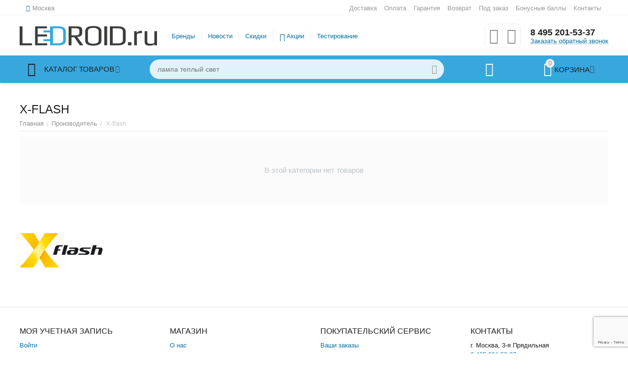

--- FILE ---
content_type: text/html; charset=utf-8
request_url: https://www.google.com/recaptcha/api2/anchor?ar=1&k=6LdnUykaAAAAAI1byB6Ea_JKvVew1Fx1YWBsm5FK&co=aHR0cHM6Ly9sZWRyb2lkLnJ1OjQ0Mw..&hl=en&v=PoyoqOPhxBO7pBk68S4YbpHZ&size=invisible&anchor-ms=20000&execute-ms=30000&cb=m8b7qjcggt7g
body_size: 48742
content:
<!DOCTYPE HTML><html dir="ltr" lang="en"><head><meta http-equiv="Content-Type" content="text/html; charset=UTF-8">
<meta http-equiv="X-UA-Compatible" content="IE=edge">
<title>reCAPTCHA</title>
<style type="text/css">
/* cyrillic-ext */
@font-face {
  font-family: 'Roboto';
  font-style: normal;
  font-weight: 400;
  font-stretch: 100%;
  src: url(//fonts.gstatic.com/s/roboto/v48/KFO7CnqEu92Fr1ME7kSn66aGLdTylUAMa3GUBHMdazTgWw.woff2) format('woff2');
  unicode-range: U+0460-052F, U+1C80-1C8A, U+20B4, U+2DE0-2DFF, U+A640-A69F, U+FE2E-FE2F;
}
/* cyrillic */
@font-face {
  font-family: 'Roboto';
  font-style: normal;
  font-weight: 400;
  font-stretch: 100%;
  src: url(//fonts.gstatic.com/s/roboto/v48/KFO7CnqEu92Fr1ME7kSn66aGLdTylUAMa3iUBHMdazTgWw.woff2) format('woff2');
  unicode-range: U+0301, U+0400-045F, U+0490-0491, U+04B0-04B1, U+2116;
}
/* greek-ext */
@font-face {
  font-family: 'Roboto';
  font-style: normal;
  font-weight: 400;
  font-stretch: 100%;
  src: url(//fonts.gstatic.com/s/roboto/v48/KFO7CnqEu92Fr1ME7kSn66aGLdTylUAMa3CUBHMdazTgWw.woff2) format('woff2');
  unicode-range: U+1F00-1FFF;
}
/* greek */
@font-face {
  font-family: 'Roboto';
  font-style: normal;
  font-weight: 400;
  font-stretch: 100%;
  src: url(//fonts.gstatic.com/s/roboto/v48/KFO7CnqEu92Fr1ME7kSn66aGLdTylUAMa3-UBHMdazTgWw.woff2) format('woff2');
  unicode-range: U+0370-0377, U+037A-037F, U+0384-038A, U+038C, U+038E-03A1, U+03A3-03FF;
}
/* math */
@font-face {
  font-family: 'Roboto';
  font-style: normal;
  font-weight: 400;
  font-stretch: 100%;
  src: url(//fonts.gstatic.com/s/roboto/v48/KFO7CnqEu92Fr1ME7kSn66aGLdTylUAMawCUBHMdazTgWw.woff2) format('woff2');
  unicode-range: U+0302-0303, U+0305, U+0307-0308, U+0310, U+0312, U+0315, U+031A, U+0326-0327, U+032C, U+032F-0330, U+0332-0333, U+0338, U+033A, U+0346, U+034D, U+0391-03A1, U+03A3-03A9, U+03B1-03C9, U+03D1, U+03D5-03D6, U+03F0-03F1, U+03F4-03F5, U+2016-2017, U+2034-2038, U+203C, U+2040, U+2043, U+2047, U+2050, U+2057, U+205F, U+2070-2071, U+2074-208E, U+2090-209C, U+20D0-20DC, U+20E1, U+20E5-20EF, U+2100-2112, U+2114-2115, U+2117-2121, U+2123-214F, U+2190, U+2192, U+2194-21AE, U+21B0-21E5, U+21F1-21F2, U+21F4-2211, U+2213-2214, U+2216-22FF, U+2308-230B, U+2310, U+2319, U+231C-2321, U+2336-237A, U+237C, U+2395, U+239B-23B7, U+23D0, U+23DC-23E1, U+2474-2475, U+25AF, U+25B3, U+25B7, U+25BD, U+25C1, U+25CA, U+25CC, U+25FB, U+266D-266F, U+27C0-27FF, U+2900-2AFF, U+2B0E-2B11, U+2B30-2B4C, U+2BFE, U+3030, U+FF5B, U+FF5D, U+1D400-1D7FF, U+1EE00-1EEFF;
}
/* symbols */
@font-face {
  font-family: 'Roboto';
  font-style: normal;
  font-weight: 400;
  font-stretch: 100%;
  src: url(//fonts.gstatic.com/s/roboto/v48/KFO7CnqEu92Fr1ME7kSn66aGLdTylUAMaxKUBHMdazTgWw.woff2) format('woff2');
  unicode-range: U+0001-000C, U+000E-001F, U+007F-009F, U+20DD-20E0, U+20E2-20E4, U+2150-218F, U+2190, U+2192, U+2194-2199, U+21AF, U+21E6-21F0, U+21F3, U+2218-2219, U+2299, U+22C4-22C6, U+2300-243F, U+2440-244A, U+2460-24FF, U+25A0-27BF, U+2800-28FF, U+2921-2922, U+2981, U+29BF, U+29EB, U+2B00-2BFF, U+4DC0-4DFF, U+FFF9-FFFB, U+10140-1018E, U+10190-1019C, U+101A0, U+101D0-101FD, U+102E0-102FB, U+10E60-10E7E, U+1D2C0-1D2D3, U+1D2E0-1D37F, U+1F000-1F0FF, U+1F100-1F1AD, U+1F1E6-1F1FF, U+1F30D-1F30F, U+1F315, U+1F31C, U+1F31E, U+1F320-1F32C, U+1F336, U+1F378, U+1F37D, U+1F382, U+1F393-1F39F, U+1F3A7-1F3A8, U+1F3AC-1F3AF, U+1F3C2, U+1F3C4-1F3C6, U+1F3CA-1F3CE, U+1F3D4-1F3E0, U+1F3ED, U+1F3F1-1F3F3, U+1F3F5-1F3F7, U+1F408, U+1F415, U+1F41F, U+1F426, U+1F43F, U+1F441-1F442, U+1F444, U+1F446-1F449, U+1F44C-1F44E, U+1F453, U+1F46A, U+1F47D, U+1F4A3, U+1F4B0, U+1F4B3, U+1F4B9, U+1F4BB, U+1F4BF, U+1F4C8-1F4CB, U+1F4D6, U+1F4DA, U+1F4DF, U+1F4E3-1F4E6, U+1F4EA-1F4ED, U+1F4F7, U+1F4F9-1F4FB, U+1F4FD-1F4FE, U+1F503, U+1F507-1F50B, U+1F50D, U+1F512-1F513, U+1F53E-1F54A, U+1F54F-1F5FA, U+1F610, U+1F650-1F67F, U+1F687, U+1F68D, U+1F691, U+1F694, U+1F698, U+1F6AD, U+1F6B2, U+1F6B9-1F6BA, U+1F6BC, U+1F6C6-1F6CF, U+1F6D3-1F6D7, U+1F6E0-1F6EA, U+1F6F0-1F6F3, U+1F6F7-1F6FC, U+1F700-1F7FF, U+1F800-1F80B, U+1F810-1F847, U+1F850-1F859, U+1F860-1F887, U+1F890-1F8AD, U+1F8B0-1F8BB, U+1F8C0-1F8C1, U+1F900-1F90B, U+1F93B, U+1F946, U+1F984, U+1F996, U+1F9E9, U+1FA00-1FA6F, U+1FA70-1FA7C, U+1FA80-1FA89, U+1FA8F-1FAC6, U+1FACE-1FADC, U+1FADF-1FAE9, U+1FAF0-1FAF8, U+1FB00-1FBFF;
}
/* vietnamese */
@font-face {
  font-family: 'Roboto';
  font-style: normal;
  font-weight: 400;
  font-stretch: 100%;
  src: url(//fonts.gstatic.com/s/roboto/v48/KFO7CnqEu92Fr1ME7kSn66aGLdTylUAMa3OUBHMdazTgWw.woff2) format('woff2');
  unicode-range: U+0102-0103, U+0110-0111, U+0128-0129, U+0168-0169, U+01A0-01A1, U+01AF-01B0, U+0300-0301, U+0303-0304, U+0308-0309, U+0323, U+0329, U+1EA0-1EF9, U+20AB;
}
/* latin-ext */
@font-face {
  font-family: 'Roboto';
  font-style: normal;
  font-weight: 400;
  font-stretch: 100%;
  src: url(//fonts.gstatic.com/s/roboto/v48/KFO7CnqEu92Fr1ME7kSn66aGLdTylUAMa3KUBHMdazTgWw.woff2) format('woff2');
  unicode-range: U+0100-02BA, U+02BD-02C5, U+02C7-02CC, U+02CE-02D7, U+02DD-02FF, U+0304, U+0308, U+0329, U+1D00-1DBF, U+1E00-1E9F, U+1EF2-1EFF, U+2020, U+20A0-20AB, U+20AD-20C0, U+2113, U+2C60-2C7F, U+A720-A7FF;
}
/* latin */
@font-face {
  font-family: 'Roboto';
  font-style: normal;
  font-weight: 400;
  font-stretch: 100%;
  src: url(//fonts.gstatic.com/s/roboto/v48/KFO7CnqEu92Fr1ME7kSn66aGLdTylUAMa3yUBHMdazQ.woff2) format('woff2');
  unicode-range: U+0000-00FF, U+0131, U+0152-0153, U+02BB-02BC, U+02C6, U+02DA, U+02DC, U+0304, U+0308, U+0329, U+2000-206F, U+20AC, U+2122, U+2191, U+2193, U+2212, U+2215, U+FEFF, U+FFFD;
}
/* cyrillic-ext */
@font-face {
  font-family: 'Roboto';
  font-style: normal;
  font-weight: 500;
  font-stretch: 100%;
  src: url(//fonts.gstatic.com/s/roboto/v48/KFO7CnqEu92Fr1ME7kSn66aGLdTylUAMa3GUBHMdazTgWw.woff2) format('woff2');
  unicode-range: U+0460-052F, U+1C80-1C8A, U+20B4, U+2DE0-2DFF, U+A640-A69F, U+FE2E-FE2F;
}
/* cyrillic */
@font-face {
  font-family: 'Roboto';
  font-style: normal;
  font-weight: 500;
  font-stretch: 100%;
  src: url(//fonts.gstatic.com/s/roboto/v48/KFO7CnqEu92Fr1ME7kSn66aGLdTylUAMa3iUBHMdazTgWw.woff2) format('woff2');
  unicode-range: U+0301, U+0400-045F, U+0490-0491, U+04B0-04B1, U+2116;
}
/* greek-ext */
@font-face {
  font-family: 'Roboto';
  font-style: normal;
  font-weight: 500;
  font-stretch: 100%;
  src: url(//fonts.gstatic.com/s/roboto/v48/KFO7CnqEu92Fr1ME7kSn66aGLdTylUAMa3CUBHMdazTgWw.woff2) format('woff2');
  unicode-range: U+1F00-1FFF;
}
/* greek */
@font-face {
  font-family: 'Roboto';
  font-style: normal;
  font-weight: 500;
  font-stretch: 100%;
  src: url(//fonts.gstatic.com/s/roboto/v48/KFO7CnqEu92Fr1ME7kSn66aGLdTylUAMa3-UBHMdazTgWw.woff2) format('woff2');
  unicode-range: U+0370-0377, U+037A-037F, U+0384-038A, U+038C, U+038E-03A1, U+03A3-03FF;
}
/* math */
@font-face {
  font-family: 'Roboto';
  font-style: normal;
  font-weight: 500;
  font-stretch: 100%;
  src: url(//fonts.gstatic.com/s/roboto/v48/KFO7CnqEu92Fr1ME7kSn66aGLdTylUAMawCUBHMdazTgWw.woff2) format('woff2');
  unicode-range: U+0302-0303, U+0305, U+0307-0308, U+0310, U+0312, U+0315, U+031A, U+0326-0327, U+032C, U+032F-0330, U+0332-0333, U+0338, U+033A, U+0346, U+034D, U+0391-03A1, U+03A3-03A9, U+03B1-03C9, U+03D1, U+03D5-03D6, U+03F0-03F1, U+03F4-03F5, U+2016-2017, U+2034-2038, U+203C, U+2040, U+2043, U+2047, U+2050, U+2057, U+205F, U+2070-2071, U+2074-208E, U+2090-209C, U+20D0-20DC, U+20E1, U+20E5-20EF, U+2100-2112, U+2114-2115, U+2117-2121, U+2123-214F, U+2190, U+2192, U+2194-21AE, U+21B0-21E5, U+21F1-21F2, U+21F4-2211, U+2213-2214, U+2216-22FF, U+2308-230B, U+2310, U+2319, U+231C-2321, U+2336-237A, U+237C, U+2395, U+239B-23B7, U+23D0, U+23DC-23E1, U+2474-2475, U+25AF, U+25B3, U+25B7, U+25BD, U+25C1, U+25CA, U+25CC, U+25FB, U+266D-266F, U+27C0-27FF, U+2900-2AFF, U+2B0E-2B11, U+2B30-2B4C, U+2BFE, U+3030, U+FF5B, U+FF5D, U+1D400-1D7FF, U+1EE00-1EEFF;
}
/* symbols */
@font-face {
  font-family: 'Roboto';
  font-style: normal;
  font-weight: 500;
  font-stretch: 100%;
  src: url(//fonts.gstatic.com/s/roboto/v48/KFO7CnqEu92Fr1ME7kSn66aGLdTylUAMaxKUBHMdazTgWw.woff2) format('woff2');
  unicode-range: U+0001-000C, U+000E-001F, U+007F-009F, U+20DD-20E0, U+20E2-20E4, U+2150-218F, U+2190, U+2192, U+2194-2199, U+21AF, U+21E6-21F0, U+21F3, U+2218-2219, U+2299, U+22C4-22C6, U+2300-243F, U+2440-244A, U+2460-24FF, U+25A0-27BF, U+2800-28FF, U+2921-2922, U+2981, U+29BF, U+29EB, U+2B00-2BFF, U+4DC0-4DFF, U+FFF9-FFFB, U+10140-1018E, U+10190-1019C, U+101A0, U+101D0-101FD, U+102E0-102FB, U+10E60-10E7E, U+1D2C0-1D2D3, U+1D2E0-1D37F, U+1F000-1F0FF, U+1F100-1F1AD, U+1F1E6-1F1FF, U+1F30D-1F30F, U+1F315, U+1F31C, U+1F31E, U+1F320-1F32C, U+1F336, U+1F378, U+1F37D, U+1F382, U+1F393-1F39F, U+1F3A7-1F3A8, U+1F3AC-1F3AF, U+1F3C2, U+1F3C4-1F3C6, U+1F3CA-1F3CE, U+1F3D4-1F3E0, U+1F3ED, U+1F3F1-1F3F3, U+1F3F5-1F3F7, U+1F408, U+1F415, U+1F41F, U+1F426, U+1F43F, U+1F441-1F442, U+1F444, U+1F446-1F449, U+1F44C-1F44E, U+1F453, U+1F46A, U+1F47D, U+1F4A3, U+1F4B0, U+1F4B3, U+1F4B9, U+1F4BB, U+1F4BF, U+1F4C8-1F4CB, U+1F4D6, U+1F4DA, U+1F4DF, U+1F4E3-1F4E6, U+1F4EA-1F4ED, U+1F4F7, U+1F4F9-1F4FB, U+1F4FD-1F4FE, U+1F503, U+1F507-1F50B, U+1F50D, U+1F512-1F513, U+1F53E-1F54A, U+1F54F-1F5FA, U+1F610, U+1F650-1F67F, U+1F687, U+1F68D, U+1F691, U+1F694, U+1F698, U+1F6AD, U+1F6B2, U+1F6B9-1F6BA, U+1F6BC, U+1F6C6-1F6CF, U+1F6D3-1F6D7, U+1F6E0-1F6EA, U+1F6F0-1F6F3, U+1F6F7-1F6FC, U+1F700-1F7FF, U+1F800-1F80B, U+1F810-1F847, U+1F850-1F859, U+1F860-1F887, U+1F890-1F8AD, U+1F8B0-1F8BB, U+1F8C0-1F8C1, U+1F900-1F90B, U+1F93B, U+1F946, U+1F984, U+1F996, U+1F9E9, U+1FA00-1FA6F, U+1FA70-1FA7C, U+1FA80-1FA89, U+1FA8F-1FAC6, U+1FACE-1FADC, U+1FADF-1FAE9, U+1FAF0-1FAF8, U+1FB00-1FBFF;
}
/* vietnamese */
@font-face {
  font-family: 'Roboto';
  font-style: normal;
  font-weight: 500;
  font-stretch: 100%;
  src: url(//fonts.gstatic.com/s/roboto/v48/KFO7CnqEu92Fr1ME7kSn66aGLdTylUAMa3OUBHMdazTgWw.woff2) format('woff2');
  unicode-range: U+0102-0103, U+0110-0111, U+0128-0129, U+0168-0169, U+01A0-01A1, U+01AF-01B0, U+0300-0301, U+0303-0304, U+0308-0309, U+0323, U+0329, U+1EA0-1EF9, U+20AB;
}
/* latin-ext */
@font-face {
  font-family: 'Roboto';
  font-style: normal;
  font-weight: 500;
  font-stretch: 100%;
  src: url(//fonts.gstatic.com/s/roboto/v48/KFO7CnqEu92Fr1ME7kSn66aGLdTylUAMa3KUBHMdazTgWw.woff2) format('woff2');
  unicode-range: U+0100-02BA, U+02BD-02C5, U+02C7-02CC, U+02CE-02D7, U+02DD-02FF, U+0304, U+0308, U+0329, U+1D00-1DBF, U+1E00-1E9F, U+1EF2-1EFF, U+2020, U+20A0-20AB, U+20AD-20C0, U+2113, U+2C60-2C7F, U+A720-A7FF;
}
/* latin */
@font-face {
  font-family: 'Roboto';
  font-style: normal;
  font-weight: 500;
  font-stretch: 100%;
  src: url(//fonts.gstatic.com/s/roboto/v48/KFO7CnqEu92Fr1ME7kSn66aGLdTylUAMa3yUBHMdazQ.woff2) format('woff2');
  unicode-range: U+0000-00FF, U+0131, U+0152-0153, U+02BB-02BC, U+02C6, U+02DA, U+02DC, U+0304, U+0308, U+0329, U+2000-206F, U+20AC, U+2122, U+2191, U+2193, U+2212, U+2215, U+FEFF, U+FFFD;
}
/* cyrillic-ext */
@font-face {
  font-family: 'Roboto';
  font-style: normal;
  font-weight: 900;
  font-stretch: 100%;
  src: url(//fonts.gstatic.com/s/roboto/v48/KFO7CnqEu92Fr1ME7kSn66aGLdTylUAMa3GUBHMdazTgWw.woff2) format('woff2');
  unicode-range: U+0460-052F, U+1C80-1C8A, U+20B4, U+2DE0-2DFF, U+A640-A69F, U+FE2E-FE2F;
}
/* cyrillic */
@font-face {
  font-family: 'Roboto';
  font-style: normal;
  font-weight: 900;
  font-stretch: 100%;
  src: url(//fonts.gstatic.com/s/roboto/v48/KFO7CnqEu92Fr1ME7kSn66aGLdTylUAMa3iUBHMdazTgWw.woff2) format('woff2');
  unicode-range: U+0301, U+0400-045F, U+0490-0491, U+04B0-04B1, U+2116;
}
/* greek-ext */
@font-face {
  font-family: 'Roboto';
  font-style: normal;
  font-weight: 900;
  font-stretch: 100%;
  src: url(//fonts.gstatic.com/s/roboto/v48/KFO7CnqEu92Fr1ME7kSn66aGLdTylUAMa3CUBHMdazTgWw.woff2) format('woff2');
  unicode-range: U+1F00-1FFF;
}
/* greek */
@font-face {
  font-family: 'Roboto';
  font-style: normal;
  font-weight: 900;
  font-stretch: 100%;
  src: url(//fonts.gstatic.com/s/roboto/v48/KFO7CnqEu92Fr1ME7kSn66aGLdTylUAMa3-UBHMdazTgWw.woff2) format('woff2');
  unicode-range: U+0370-0377, U+037A-037F, U+0384-038A, U+038C, U+038E-03A1, U+03A3-03FF;
}
/* math */
@font-face {
  font-family: 'Roboto';
  font-style: normal;
  font-weight: 900;
  font-stretch: 100%;
  src: url(//fonts.gstatic.com/s/roboto/v48/KFO7CnqEu92Fr1ME7kSn66aGLdTylUAMawCUBHMdazTgWw.woff2) format('woff2');
  unicode-range: U+0302-0303, U+0305, U+0307-0308, U+0310, U+0312, U+0315, U+031A, U+0326-0327, U+032C, U+032F-0330, U+0332-0333, U+0338, U+033A, U+0346, U+034D, U+0391-03A1, U+03A3-03A9, U+03B1-03C9, U+03D1, U+03D5-03D6, U+03F0-03F1, U+03F4-03F5, U+2016-2017, U+2034-2038, U+203C, U+2040, U+2043, U+2047, U+2050, U+2057, U+205F, U+2070-2071, U+2074-208E, U+2090-209C, U+20D0-20DC, U+20E1, U+20E5-20EF, U+2100-2112, U+2114-2115, U+2117-2121, U+2123-214F, U+2190, U+2192, U+2194-21AE, U+21B0-21E5, U+21F1-21F2, U+21F4-2211, U+2213-2214, U+2216-22FF, U+2308-230B, U+2310, U+2319, U+231C-2321, U+2336-237A, U+237C, U+2395, U+239B-23B7, U+23D0, U+23DC-23E1, U+2474-2475, U+25AF, U+25B3, U+25B7, U+25BD, U+25C1, U+25CA, U+25CC, U+25FB, U+266D-266F, U+27C0-27FF, U+2900-2AFF, U+2B0E-2B11, U+2B30-2B4C, U+2BFE, U+3030, U+FF5B, U+FF5D, U+1D400-1D7FF, U+1EE00-1EEFF;
}
/* symbols */
@font-face {
  font-family: 'Roboto';
  font-style: normal;
  font-weight: 900;
  font-stretch: 100%;
  src: url(//fonts.gstatic.com/s/roboto/v48/KFO7CnqEu92Fr1ME7kSn66aGLdTylUAMaxKUBHMdazTgWw.woff2) format('woff2');
  unicode-range: U+0001-000C, U+000E-001F, U+007F-009F, U+20DD-20E0, U+20E2-20E4, U+2150-218F, U+2190, U+2192, U+2194-2199, U+21AF, U+21E6-21F0, U+21F3, U+2218-2219, U+2299, U+22C4-22C6, U+2300-243F, U+2440-244A, U+2460-24FF, U+25A0-27BF, U+2800-28FF, U+2921-2922, U+2981, U+29BF, U+29EB, U+2B00-2BFF, U+4DC0-4DFF, U+FFF9-FFFB, U+10140-1018E, U+10190-1019C, U+101A0, U+101D0-101FD, U+102E0-102FB, U+10E60-10E7E, U+1D2C0-1D2D3, U+1D2E0-1D37F, U+1F000-1F0FF, U+1F100-1F1AD, U+1F1E6-1F1FF, U+1F30D-1F30F, U+1F315, U+1F31C, U+1F31E, U+1F320-1F32C, U+1F336, U+1F378, U+1F37D, U+1F382, U+1F393-1F39F, U+1F3A7-1F3A8, U+1F3AC-1F3AF, U+1F3C2, U+1F3C4-1F3C6, U+1F3CA-1F3CE, U+1F3D4-1F3E0, U+1F3ED, U+1F3F1-1F3F3, U+1F3F5-1F3F7, U+1F408, U+1F415, U+1F41F, U+1F426, U+1F43F, U+1F441-1F442, U+1F444, U+1F446-1F449, U+1F44C-1F44E, U+1F453, U+1F46A, U+1F47D, U+1F4A3, U+1F4B0, U+1F4B3, U+1F4B9, U+1F4BB, U+1F4BF, U+1F4C8-1F4CB, U+1F4D6, U+1F4DA, U+1F4DF, U+1F4E3-1F4E6, U+1F4EA-1F4ED, U+1F4F7, U+1F4F9-1F4FB, U+1F4FD-1F4FE, U+1F503, U+1F507-1F50B, U+1F50D, U+1F512-1F513, U+1F53E-1F54A, U+1F54F-1F5FA, U+1F610, U+1F650-1F67F, U+1F687, U+1F68D, U+1F691, U+1F694, U+1F698, U+1F6AD, U+1F6B2, U+1F6B9-1F6BA, U+1F6BC, U+1F6C6-1F6CF, U+1F6D3-1F6D7, U+1F6E0-1F6EA, U+1F6F0-1F6F3, U+1F6F7-1F6FC, U+1F700-1F7FF, U+1F800-1F80B, U+1F810-1F847, U+1F850-1F859, U+1F860-1F887, U+1F890-1F8AD, U+1F8B0-1F8BB, U+1F8C0-1F8C1, U+1F900-1F90B, U+1F93B, U+1F946, U+1F984, U+1F996, U+1F9E9, U+1FA00-1FA6F, U+1FA70-1FA7C, U+1FA80-1FA89, U+1FA8F-1FAC6, U+1FACE-1FADC, U+1FADF-1FAE9, U+1FAF0-1FAF8, U+1FB00-1FBFF;
}
/* vietnamese */
@font-face {
  font-family: 'Roboto';
  font-style: normal;
  font-weight: 900;
  font-stretch: 100%;
  src: url(//fonts.gstatic.com/s/roboto/v48/KFO7CnqEu92Fr1ME7kSn66aGLdTylUAMa3OUBHMdazTgWw.woff2) format('woff2');
  unicode-range: U+0102-0103, U+0110-0111, U+0128-0129, U+0168-0169, U+01A0-01A1, U+01AF-01B0, U+0300-0301, U+0303-0304, U+0308-0309, U+0323, U+0329, U+1EA0-1EF9, U+20AB;
}
/* latin-ext */
@font-face {
  font-family: 'Roboto';
  font-style: normal;
  font-weight: 900;
  font-stretch: 100%;
  src: url(//fonts.gstatic.com/s/roboto/v48/KFO7CnqEu92Fr1ME7kSn66aGLdTylUAMa3KUBHMdazTgWw.woff2) format('woff2');
  unicode-range: U+0100-02BA, U+02BD-02C5, U+02C7-02CC, U+02CE-02D7, U+02DD-02FF, U+0304, U+0308, U+0329, U+1D00-1DBF, U+1E00-1E9F, U+1EF2-1EFF, U+2020, U+20A0-20AB, U+20AD-20C0, U+2113, U+2C60-2C7F, U+A720-A7FF;
}
/* latin */
@font-face {
  font-family: 'Roboto';
  font-style: normal;
  font-weight: 900;
  font-stretch: 100%;
  src: url(//fonts.gstatic.com/s/roboto/v48/KFO7CnqEu92Fr1ME7kSn66aGLdTylUAMa3yUBHMdazQ.woff2) format('woff2');
  unicode-range: U+0000-00FF, U+0131, U+0152-0153, U+02BB-02BC, U+02C6, U+02DA, U+02DC, U+0304, U+0308, U+0329, U+2000-206F, U+20AC, U+2122, U+2191, U+2193, U+2212, U+2215, U+FEFF, U+FFFD;
}

</style>
<link rel="stylesheet" type="text/css" href="https://www.gstatic.com/recaptcha/releases/PoyoqOPhxBO7pBk68S4YbpHZ/styles__ltr.css">
<script nonce="OaT1iwNYk4Ma2rLDOfpNvw" type="text/javascript">window['__recaptcha_api'] = 'https://www.google.com/recaptcha/api2/';</script>
<script type="text/javascript" src="https://www.gstatic.com/recaptcha/releases/PoyoqOPhxBO7pBk68S4YbpHZ/recaptcha__en.js" nonce="OaT1iwNYk4Ma2rLDOfpNvw">
      
    </script></head>
<body><div id="rc-anchor-alert" class="rc-anchor-alert"></div>
<input type="hidden" id="recaptcha-token" value="[base64]">
<script type="text/javascript" nonce="OaT1iwNYk4Ma2rLDOfpNvw">
      recaptcha.anchor.Main.init("[\x22ainput\x22,[\x22bgdata\x22,\x22\x22,\[base64]/[base64]/[base64]/bmV3IHJbeF0oY1swXSk6RT09Mj9uZXcgclt4XShjWzBdLGNbMV0pOkU9PTM/bmV3IHJbeF0oY1swXSxjWzFdLGNbMl0pOkU9PTQ/[base64]/[base64]/[base64]/[base64]/[base64]/[base64]/[base64]/[base64]\x22,\[base64]\\u003d\x22,\x22TcOww7XCicO7FsOdwrnCkV82G8OZN1TChGUYw6bDqyLCpXk9c8O2w4UCw4LCilNtDyXDlsKmw60hEMKSw5/DhcOdWMOrwpAYcSzCmVbDiT58w5TComtKQcKNKUTDqQ9Pw5BlesKyPcK0OcK1YloMwromwpN/[base64]/CqsKZMcKMwp3DmcOPw4YYw7rDrMO2wqp1Jioxwo7DtsOnTXrDtcO8TcOmwpU0UMOaQ1NZbQzDm8K7ccK0wqfCkMO0Wm/CgR/Dr2nCpzFiX8OAL8ORwozDj8OKwpVewqphXHhuDsOUwo0RMMOhSwPCpsKubkLDrQ0HVFp0NVzCjcKOwpQvMjbCicKCQFTDjg/[base64]/DnHCocKvw6Aow5xew7oeIMKkw4hXw4N/LxPDux7CiMKvw6Utw6MSw53Cj8KtJcKbXzfDgsOCFsO4I3rCmsKZJBDDtm5OfRPDtDvDu1kLQcOFGcKLwrPDssK0R8KOwro7w4kQUmEYwqEhw5DCtMOBYsKLw6wSwrY9HMKnwqXCjcOIwrcSHcKGw6Rmwp3CgnjCtsO5w7nCm8K/w4hEJMKcV8KvwqjDrBXCocKawrEwPhsQfXHCjcK9QnspMMKIY3nCi8Ohwp7DpQcFw7fDq0bCmnrCoAdFHsKewrfCvkVnwpXCgxBowoLCskTCvsKULG4RwprCqcKuw5PDgFbCusOLBsOeRhAXHgdeVcOowq/[base64]/DjcOAw4rCgMOqW8OkOMKgX8OfesOSwrp/VMKyezkWwq/DkHjDnMKJS8Odw4wmdsOAQcO5w7x9w6MkwovCiMK/RC7DrTjCjxA4w7LDjX7CmMOERsO5wp0QasKcKQBhw7s6QcOoURYJRWprwpbDqMKMw4/[base64]/[base64]/[base64]/Di8OwwqM+AMKjGwJsw4QGw5fDsMO0BRXDkGHDu8KhIyIQw7TCh8Kpw4XCscOLwp/CiVMXwp3CpkbCicOnFFxZaxomwqfCv8ORw6LCs8K3w54zXCBze1QgwqXCuXPDnkrClsO2w73DiMKLZFLDpEfCs8Omw6TDp8KiwrElDT/Cpgg/RzrDtcOXQWDCh2jDnMKCwqjCnE5gKhxAwr3Dp1XCvEt6Mwklw7jDngk8CzJJPsK7QMO1Bz3DqMKMZcOfw48kO1p+w6TDuMOoZcKqWXhNRsKSw7fCkzjDoEwrwoPChsOQw5jCt8K4w6PCrsK/w759w5vCtMOGAcKYwqHDpBFDwqk4c3fCo8KTw6jDscKvKsO7SXfDkMORVzTDmErDncKdw7ouCcK1w63Dp37Cv8KoQAFcNMKVW8O2wrHDvsKuwpsNwpLDnGIcw47DjsKKw6tjN8OADsOuN3rDiMOGDMOrw7wdFUp6WsKTw5IbwrRCP8OBHsKcw4/CtTPCicKVIcOpbn7Dj8OheMK+KsOGwpd8wpDCgsO6ZwkAQcOfZxIPw4Zww5FSWS9dSsO8VRZ1WcKNIRnDunXCrsKJw59Bw4jCtMK5w7fCv8K6QFAjw7ZHZ8KhEz7DlsK2wp1wflp1wonCpzbDpSILF8Oswph9woBxZMKPQcO0wpvDvkUZRil2cXDDnnjCjCzCnMOlwq/DmcKOF8KTWVVswq7DizhwPcK/w6vCuEcqLRvCtQB0w79/CcKwDznDnMO4FMKSVjVcQSoaGsOMKzHCj8OUw6cjHVgzwpvCuGh4wr/DsMO1dhMsQyR/w4xqwqbCt8OCwpfCigzCqsONCMOjw4nCqCPDkC/DvwBCMMOuUS3Cm8KvbMOCwqhkwrvCgTLCsMKkwoV+w7VjwqHCon17U8OiElgMwo94w5MwwqbCng4HccK7w5lVwr/Du8Knw4HDkwsKE1PDrcOMwpg/w6PCqwdfdMOGBcK7w6NVw5YsQVHCusK7wo7DpmMZwpvCuB8Ew5HDjBA9woTDgBpMwp9KJzTChUnDmcK5wq7Cn8KYwpJ1w7zChcKPc1/Do8ONXsKPwpQrwrUTwp7CijUWw6NYwqTDqnNEw7LCo8Kqw7hNaX3CqlwwwpXDkFfDsSfCq8OVAcK3SMKLwqnCnsK/wo/[base64]/BMKFw73ClxfDi8K2wrc6E8KFBxx9w7TDmV3DrjHChDnDkcOZwqgyTsO0wqvDqcKpEsKnw7pMw4LCrjPDs8OIQ8OrwrBuwr5sbWsowprCh8OgRm9rwphtwpDDuExHw6gXGT4ow5M/w5vDlcOENkI2Ti/DtsOawqVgXcKtwpHDhMO0A8KlZcOOFcK+Oh/[base64]/w6/Cl8K3w7wHwrkUw7HDowZCwqPDkAd4w6DCtcKVHMKewp0JZcOjwpVOw55swoTCi8Kgw6FUDsOdw73CkMK3w5RfwqzCi8OEwp/[base64]/XsOBHxHCqsKYwrzCty/CmcOMw4RUw7VJQMK6dMKTw4nDrsOtagHCicOzw4HCksOsNSjCsHbDiCpdwqUGwq7ChMOeN2fDjy/[base64]/CtW8WY8Owwq44ecKMEUpgBU04wqlDwo9Yw6zDvMKXFMOgw6DDjMO6RD0XGVTDo8O5wqsrw7l+wq7DmjfCjsK5wotiw6fCjibCisOyFx8SeiPDi8O3SygQw7TDkg/[base64]/DjlFmFsKNwrDDi8Kkwr3DvGQ2wr7DtcOaMcO2w7ACKAnDh8OWfDtEw6jCtxTCoh4IwqY4JWB6F2/DnFzDmMK5XTXCjcKywrk9PMOjwqTDpMKjw6zCrsKlw6jCuELCkwLDssOqfgLCssOdCkDDjMOxwrPDt1DDg8KSQ3/[base64]/ChMOKBcK/O8Klw6PChcOCwrHDn8KzdcODwpM3w5xKcsOSwqnCtsOqw4fDmcK5w7TCizVGwpTCsFlNOSbCrAzCvQ0WwoHCt8O9UcOhw6XDicKVw40EVEjDnCPClcOvw7HDpw9KwrgBRcKyw5vDo8KHwpzChMONIsKAWsKywo/CkcOiw4vCj1nCsmIuw7nCoSPCtApLw5fCtjpewrTDpRpswobClj3DvkTClsKDN8KtP8KVUMKaw5AdwrHDjWnCksOyw4MKw4ImLQkPwpdwKip7w4YSw41Twq08woHClsKtYcKFw5TDpMK7BMOeCWRKPMKTOjzDjU/DtBHCj8KhPsOuH8OYwrgUwq7ChE3Cv8O8wp3DksOiQmY0wr8ZwovDs8K9wrsFKW87dcOTaErCvcKnY1/DnMKaF8OiVw/[base64]/ClMORw6DDpsOUw5DDvsK9wrNkYVbDmcOhcsOvwrLCtiNpUsKlwphKfTjChcOWwqjCmz/CoMKVbjDDvSnDtEgyVcKXDkbDusOEwq8kwqXDjmJgDW4lAMOwwoAyZsKtw7MFZ13CpsKmQ0bDkMO3w5NWw5TDlMOxw7VLfhEpw63Cuip9w5dkfxggw6TDlsKUw5nDjcKDwp4pwpDCtCwdw7jCv8KcFMKvw5pdasOZLjDCvi/CucOswrjCh1lzesOpw7NTEyoFfGTCvMKeTW7ChMKcwoZOw5gOc2vDl0YZwqLDrsOKw6nCtMKEw5ZEXGA+B2seVBDClcOdX39ew5PCvwDChmkDwo0IwrQDwq/[base64]/ChyHDmVwVw4A8w5zCjcOowqpiwqfCvBUyCkN7wo3Ck8Krw6/CqG/Dog3DtMOWwolrw6XDhwJqwoLCnBjCrsKBw5jCiR8awrgtwqBiw67DmALCqE7DsgbDosOSBkjDscKxwrjCrFMLwrhzOMKPwq0IOMKKccO7w5jCs8OuBgTDrsKVw7tNw6tjw57Cvw1FZGLDvMOcw6zCgxxqVsOpwrzCkMKZYG/DvsOxw6VNU8Oww7k0NcKyw7UJHsK0WTHCk8KeAsO7R3jDrzRmwognZUnCn8KZwpfDlsKswpLCscOrYFdrwoLDkMKuwpceYkHDs8OvTkPDu8OYYwrDv8OXw4cUTsOoQ8Kswp0FaXDDoMKzw4DDpA/ChsKGw7DCmn3CqcKLwr8sDkIrCQ0uw6HDr8OBXR7DggcmUsOPw5Fqw7IRw6JsBGjCmsOyG1TCmsK3H8OVwrfDiw9qw4XCmFl6w6VfwrPDn1TDmcOQwqcHJMKiwoTCrsOMwoPDrcOiwoxTM0bDjipFKMOSwrLCksO7w4/DssKswqvCgcKDDsKfTkTCvMOgw70rClx5A8OPJGjCrsKQworCpcOJccKkwqzDjW/DicKDwpHDtWFDw6nCncKPF8OWEMOoVGlwC8KaSDNpDS3CsXRWw7FaO1tWIMO+w7rDqm3Di1vDjMOjKMOCasKww6TDpsKjwpjDkzAewqwJw7gvVyRPwpbCu8OoIHIPCcOIwphpB8Kxw5fCry3Ch8K2PsKlTcKXC8K7VMOCw5xvw7hxw60Sw7wmw6AOUz/Dr1TChmBYwrMBw4ADfyfChMK7w4HCu8O0IzfDrwnCk8OmwoXCinMWw5HDj8KcaMKxaMOgw6/DsjZDw5TCvhHDgMKRw4bDjMKlV8K6Bi92w63CnmILwo09wrIVM056L3XDgsK6w7cSdzp9w5nCijfDmAXDiUwYM3pHMj1Rwo1twpXCicOSwofCs8Kya8Onw5IUwqYBwrQUwqzDl8OfwoHDv8K7K8KUDTl/f35Td8O4w59ewrkOwrQlwrLCoz0gbnZMasKJI8KjSRbCqMOaYXxUwo7CoMOvwo7CumjCn0vChsOuwr3ClsKww6EIwpHDvcO+w5fCsgVPcsK2wpXDtMOlw7IOesOrw7/DisOZwoIJX8O6OgzCglVswqrChcKCf0nCvjNBw5RyfzxddGjCgsKEQisuw6hrwpoEQz5SfHI6w5/DqMK/wr5qwq19LGldTsKiP0tfPcK2wr3CjMKnWcKpW8Ofw7zCgcKAecOrHcK+w407wql6wrvDm8Kxw5oCw405w57DkMOACMOFeMOCQT7DlsOOwrIzLQbCn8OkDy7DuhrDrDHCv1AJWQnChTLDtXdrLHdNasO/N8OOw4xeZHPCqQAfD8KwV2F6wr4jw6zDqMKEGsKhw7bCgsKEw71Yw7pPGsK4DyXCrsOZS8OywofDsj3Cp8Kmw6EsK8KsMXDCqcKyBWpaSMO0w7/CiRnCnsOsG0I7wqTDpWbDqsO7wpnDq8O5VVPDisKxwpzCiW7Dvn4lw6HDvcKLwps5wpc+w67CvcOywrzDtQTDgcOXwoTCjGpdwow+w7csw4bDrMOdbcKfw5IKGsO5ecKPeDrCqsKpwqwrw5nChS7ChTRibhHCkysAwpzDiExlZzPDgH/CksOlfcK7wrs8WRrDn8KJNGMkw6DDvMOZw5rCosKJW8OgwodyE0XCtMKMX30kw7/[base64]/Dh8Ksw7Nqw5bCrcK7dC3DuGx7fmkBcMOKw6RdwoPDvEbDiMKqFsOTVMOfRkhTwq1rVBpHcH55wp0GwrjDssKTI8KZw5fDqRvCk8OTKcORw6ZWw6kAwooKU0RISi7DkhRQV8KEwrZQaD/[base64]/Dj8OcwrXCvcKkwrfChcOGw6/[base64]/CokwqU3XCjMO4CEvCrsOiw7TDgiwDwozCrcObw6Uewo/CgMOfwp3CmMK7NcKSXlVDbMOCwoAXWVTCksO/w5PCmxbDvsOyw6DCssKQDGhdfFTCgwfCmMKPPzjDkCLDq1nDscODw55ZwoE2w4XDiMK6wr7CrsKmZW7DkMKyw4h/[base64]/CsT3DsR3DiMOdRz0Iw7vCri3Dl18pbyDCkcO6NsOCwqHCq8OmIcOXw7bDhsORw71lSWckYXE0SCEww7jDk8ODwqvCrFEiViwpwpbClAowVMOseRlkWsOYA1B1eBLCmMO9woIQK1HDhkPChiHCtMO8BsKww7sxasOcwrnDk0nCszHCqgvDmsKUPWU/wqxpwp/Cm1nDmyAnw6pPLiIVeMKTcsOXw5fCocK5I1XDjMKWfsOewpg7Y8Kiw5IRw5PDgjI4Q8KkWA9hScOww5FUw5PCnxTCqFwwGnXDksK9wq0LwoDChH/CtsKpwr4Ow6tWPgzCnSxywoLCocKGEsK3w5thw5VJecO5d1Nzw6HCtTvDl8OJw68QUnsLdh/CgnjCqA4qwqjDnT/CksOWW1nCncONYT/Ct8KoN3Zxw77DgMO5wqXDjMO6AHdYTMKPwpsNB1NXw6R/IMKGKMKbw4BNUsKVAic6RMKgMsK7w4vCnsOiwp4LVsKAew/ClsOqeAPCqMKuw7jDsHfCmcKjJF5eScOmwrzDqCgyw4nCgMOobsOLw6RAPsKTQ0/Cs8KMwrrDuHvDgxFswoQ1W0JWwrrCpgs5wp1Kw7PDucKEw6fDrsKiHkAjwqlFwrlEP8KDQ03CjQnCklhbw7nCsMOfJsOzRVxzwoFzwr/CmikfRB8iH3dxwprCosOUF8O1wqDCjMOfMQYpHjJnF1vDnQfDg8ONW1zCpsOCT8KPZcOmwpYEw5sew5PCrBprZsOGw7J0VsOVwoPCuMOsIcKyAxbCrMO/MgTCq8K/OMOuw6DCkRvCqsOMwoPDkG7DgVPDuUXDhh8Rwpgyw4ckY8O3wpUzeCoiwrjDiA/[base64]/[base64]/CvsO5w6LCrk7DjHohXMOCcsKZLcOxJMORKMKFw78Ew6Fkw5HDjcK3fjodI8KvwovCui3Dh3FTYMKoBzEYDnTDgWMRNW7DvBvDj8O3w73CslpkwqvCpUgNXg9JVcOpwoktw49fw4B5K3PCnkMpwoxzXk3CuUrDmxHDsMOnw7/[base64]/VC40OcKeJw/Cpj7Cp8KobMOINhfDsSvCiMOKRcKjwpcUwo/[base64]/DqsKDwp3DozfDs8ONHWnCn8O5w4DDgcKswo5vI1E1w75nHsOCw45Jw44hCcKpLTPDuMKgw5PDg8OCwrLDkxF6w58vPcOCw53DkinDjMONP8Ocw7lvw7txw41xwoR9b3DDlhU2w6keMsOSw5xFIsKpPMOFPih4w57Dr1PCml3CnFDCiWLCj0/DvV0sdy3CjkzCsBFFVcKqwrkMwo9VwoE/[base64]/wpvDmwHCimwaw55Sw6TCtBvDrClWA8OEQ3bDrcK+WBbDnCgXfMKDwp/[base64]/YcKew4ltw4A1w7fCpmYVw6LDhcOiw7bCucOvbGMvB8OjJwvDr3HDvDZBwp7CvcKFw7XDohzDjcOmegPDnsOewqPCuMOTMw3CtATDhA8HwpvClMOiPMOUdcK9w61nwpXDqsOrwqklw7/CjcKlwqfCr2PDvhIJE8O0w54yCHbDk8KIwpbCl8OCwpTCq2/CrsORw6jCtCbDn8KWw5LCqcKYw4xxDA5SKsOawpkswpF0NcOeIzZyd8KqBCzDt8KvLMK3w6TCtwnChitaaGQgwqXDsQsdQwnCscO9DXjDssO9w7kpZ3vCv2TCj8Okw7NFw5LCsMOOPB7Dr8O4wqQVScKCwqXCt8K6NwAWC1/DtkgkwrJ8IMK+LMOOwqE1woobw4LCtcOKCMK4w6dqwobDjMOuwpk8w5zDi27DusOUPVFvwrbCrEw+dsOnXsOIwqTChMK9w6PDqEXCl8Kzf2IWw6rDv2fCpEzDklTDjMKhwr8JwpfCnMOjw7hMOS1nHMOcaWsLw5HCiR9PNjl/fMOCYcOcwqnDvBQDwpfDlAJEw6XChcOvw4EGw7fCrm7Cvy3CrsKTfsOXGMOVw794wp5bwqPDlcOieW40f2fCi8KDw5YCw63CrB4Rw7FnPMK2wqTDmMKVJMK3woDDtcKNw7URw75UMnBbwq8QMBTCinHDgcKsSV/Dk2rDlzUdFcOZw7LCoz0dwpTDj8KNOU8sw6HDjMOGJMOXMQjCiAjCmkwkwrF/WjDCn8OLw4I8RnDDlkHDjsOUNh/DpsK6E0V7LcKKIQZHwrTDncO6WmQQw71UbSAsw4sbKS/[base64]/CpWtVwpVow48Twr7CkMKFw5FaLX7DsjXDsi/Cl8KNcsKywrsew7/[base64]/[base64]/CjsOOe8Kdw7wLw6bCn1sQDBR7HcKIMB1cN8KHNsKzdF/CgynDgcOyMVR3w5UWwqxBw6XDjsKXfCcwWcK1wrbCg3DDtnrCn8OSwpjDhlFzbnU1wqNjw5XCt1zDmlPCnwFKwrPChhDDu07Cpw7DpMOnw4YTw6BDL2/[base64]/CsmLDpEFoYsK7wpXDgR9MPExSXh5PUE1iw5ZxJCDDnF7Dl8Kvw6jClkBPY1DDgSg9BlPCnsOlwqwNW8KISVY/wpBqblRRw4vCicOHw4/Cgy0swoR4cnkBwqJWw7nChxp2wr9JJcKPwqjClsOvw74Tw5lIJMOFwofDtcKPZ8OkwpzDly/DnErCo8ODwozDoT0pKgJswonDkGHDjcKCFWXCgBZRw4DDky3CjgxPw6B5wpzDksO+wqNywq7DshPDmsOVwoI6UyNuwrcyBsKLw7XCoU/[base64]/[base64]/UsKhw6LCs2sWZwTCiFLDpWjDjcKVw5bDhsOdwrdzwpY0fDzDlDbCuVnCsAnDtcOdw7V1CMKqwq9mZ8KRGsOGKMO6w7/ClsKQw48Mwqxkw77DqzQyw5YHwpbDgzFcX8OuaMO1w67DlMOsdDcVwozDojJjeCNBEgnDk8KeU8K5JgptQsOxbcOcwrXDocODwpXDvsKpWzbCtsOKA8Kyw73DmsOwU3/DmX4xw77DjsKBYTrCv8K2w5nDqXPCo8OxVMKoXcOpM8KBw4/CmMK5esOEwpFPwopHPsO2w7dDwq8PblZ3wqFew4rDlsOmwpp2woHCncOEwqVewoLDvHrDk8Oiw4zDrWEMY8KGw7bDl3xKw5lbWMKow74RJMKTUAlRw4VFQcOvK0sBw7otw45VwoFncCJZGjLDt8Ozf1nDlhwiw7vClsKdw7DCqBzCtkPCr8KBw68cw5/[base64]/DlcKKwpY9RATCjnYOw6LCkcKGBcO9JDHDrw4Iw5wowqMIF8OOCMO/[base64]/OgXCkcOMwpjCtcOqa357w7HDnAwsBAHCpVfDjyQaw5vDrirCjCp0cHnCo3FlwoLDk8OHw5zDqgkJw6/[base64]/[base64]/[base64]/W8OPw41dNMObwrDCoy7Dp1LCgxLCoh97wp8wMX9cwrzCu8OtcR3DuMONw5XCvGBQwowlw4jDjAjCosKVKMKEwqzDh8Kyw5nCn2HDlMOQwr9vRn3Dn8Kew4DDiR1fw45rPBjDiAlSZMOSw67DvUYYw4JSPlvDn8KjLkdQfidaw4/[base64]/wprDvm/Ds8KJNsKrw6XCnSzCkcOfwqjCix/Dog9zw40dwrM0LwvCusO+w6TCpMOMUcOSQCjCnMOPORc0w5sLSzXDlwnChG8PDsOOal/CvFDCtsKiwqvCtMKhL3YNwrrDkMKIwqIfwr07w4nDk07DpcKhw4p/w5Nww6F1woNGPsKxH3zDucO+wp/DgcOII8OewqTDomgsacOobizDv1ROYsKqFcOPw7lcR1JVwoY7wpnDlcOORn/DuMKmMcKhIMO4w77DnglPVMOow6hCOy7Dtn3Dvm3Dg8Klwo0JN0bCocO9w6/CqwASXsOMw6/[base64]/c8K0CMObw4ojw6bDn8OMP8KNwpZaHsO/[base64]/DgMO4EMK0BcOnEQ/CriPCp8OuX8KWK2VMw6/CssOeZsO+woYdasKdBUDDr8OOw4HCqUTCvDh3w4rCpcO2w78KT1JiM8K/LzXCrx3DnnkRwpHDgcOHw43DpwrDlwVCADlHXMOLwpMBHcOnw4EbwodrG8Kqwr3DrsOzw7obw4jDggRALjvClMO7w451QsK7wr7DtMK1w6jClDYuwox6Zho/Bloyw45owrlEw4hUFsKME8OAw4DDpVsDCcOEw4PDicOXB0YTw6XCmkjDimnDgwfCtcKzfgoTFcKNF8O0w44bwqHCt1DDlsK7w6/CmsOowo4IIjIZacKWUn7Cm8O1CHsUwqQ/w7LDs8O3w6fDpMOfwoPCgmpiw7fCn8OgwooYwqzCnw0twoTCu8Kjw6xkw4gYVMOGQMKUw6/DoB1JRwUkw4zDusOqw4TCun3CpQ3CpQvCt3vCnQXDgFkmwr8MXA/CisKHw4XCr8KWwpt4QRbCksKcw4nDgkdKecK9w4PCug5QwpZePH80wqglIFHDpHNpw7UQJAxRwoLClnRuw6tnH8KXKALDiUbCt8Orw5PDrsOee8KDwp0dwr/CncKXw6pwDcKiw6PCgMKpB8OtSz/DkMKVMRnDiRVEasOWw4TCucOsSMOSTsKUwrbDnnHDhwfCtRzCmVvDgMOAbR5Tw5Bww5/Cv8K6B3bDjEfCvx1xw7nChMKYFcKjwr0JwqBYwrLCn8KPT8OiPh/Ct8OFw5zChCTCjUnCqsK3w4NFXcOaYW9FasKFNsKDBsOrPVN9H8K3wpoPFXvCi8KiSMOqw4o1w6sTbW5yw4BLwp/[base64]/A8KfwqLCmynCrlvDi8KHw4bCqB1Tw53DrDhaJMKCwpfDtDjDnjtbwpLDjGw1wqnDgsKZRcO0McKjw4nCjwNhWQrCu3N9wro0dAfDhE01w7LChMO/aUc7w51nwo5Qw7gSw7w7dcOIQcOLwqlZw7kNXWDDgXwlAMOawqrCq29/wpktwoTDo8O/GMKFPMO6Gx8Xwps+w5PChMOiZsKfK2VoFcKUEiTDunvDtnjCt8O0bsODw6YSP8ORwozCmUgFwpbChcO0d8KCwpPCgQ/Dlnxawrhjw7JmwrppwpVAw7lWYsOsUsKfw53Dg8OkBsKJMz/Cgi8+QcKpwonDnMOmwrpCTcOAN8OuwoPDisO6SUd1wrPClVfDsMO5DMOzwpfCgTbCnixpRcOhCS53DMOFw5ljw6oCwoDCmcOoNg5bw5TCnSXDgMKEbCdQw5DCnAXCvcO/[base64]/Ck8OYwo7Dn8K6Yk/DmWXDgmLCm8OhHHfDvCAqfj3CtzQpw6nDqMOdXBDDozMJw5PCk8Kow5XCisKnTGVPXiMXAsKAwqNWEcOPNUxUw60jw7/CqzzDqMOUw7cmH2FFw516w4tYwrDDghfCq8Klw4s9wrZzw7DDvERlEEHDsTfCv1BbOCYnTMOswoJxVcOywpLCl8KwR8KnwpzDlsKpLUwILwPDmsObw5c/XxbDhxQ6DTImJ8KNFAzCp8Oxw5YGf2RcYTPCvcKTMMKgQcORwqTCjsKjGRHDlDPDhwsEw4XDssOwRWnCoQwOSl7DvQ0+w7AdEcO/DyLDsADDt8KxVGEVTnHCvD0kw7E3a1sRwrdawoo4dVHDrMOAwqvCm1x8ccKVF8KzT8OIWVhNHMKLPsOTwpwyw5HChwVmDhLDgh4wBMK0AUQiJxYbQm07XknCog3DgzfDjwwDw6USwqpabcKSImwwNMKVw77CrsODw7HCridGw54AU8KBXMOCVA/CqVhGw6pDLHHDlgXCscO3w5rCqHN5Qx7ChjFeYsOyw60FdR07USd2FXtzISrDo3jCpMOxEWjDlVHDiiDCpl3CpSvDrBLCmRjDpcOsIsK/EWjDtMOkTRYLIAcBShPCij46FisITMKkw53CvMKTRMOQP8O+EsKXJBMVRixjw7TCpMKzNnhrwo/DtVfCvcK4woLDhmvClnkxw65qwqUjcMKPwpvDvHYrwrrDjWTCmcOcFcOvw6spHcK5SAp4C8Khwrh9wrrDhDfDusOjw53Cn8KVwopFw4/CnVfDtMKyLMKlw5HCrcOVwpvCtDLCsVN9e2LCmCUkw4oPw73CuR3DnMKlwpDDhAoAE8Kjw6rDiMKkLMOSwos6w63DlMOjw77DkMOawoPDvMOmGxw5aWUBw5dBK8OnIMK8cCZ/UBJ8w53Dq8OQwpZbwpbDujcAw58jw77CtnLCuVI/[base64]/DlHtvFgN9B8OMWzE0w4lkLcOowpNiwp5OcxQvwp03w4rDncO2IMObw7DCviDDiUd9fV/DqsKlITVbw7DCijrCjMKtwqsOVDnDt8OyKWjCkMO1Hn8+fcKvVMOvw69TXm/Dq8OgwqzDvBfCtsOTTsKMd8KHXMO1ZSUNFMKRwrbDn342w4c4NVPDvzrDqivCgMOWCgkAw63DkcOEwrzCgsK/wqE0wpAVw4Ubw75Sw70Qwq3DrcOWw4ogwqU8SEHDkcO1wo8ywqMaw7MZJ8KzDsKzw5vDicOHw5MTcV/DpMO4woTDu2LDlsKEw4DCp8OkwoMEfcOqTcKONsODAcKdwpJjM8OLbStAwofCmhkvw4FDw5vDiTrDrsOgXsOYMg/DqcKdw7zDpggcwpQ2NxILwpAaUMKUYMOEw4BGPgdYwqEaIxzCgVB6Y8OzTgo8WsKnw5XCiiZ7ZcKvesOaSMOoCmDDrVnDt8OQwpvDg8Kawo/[base64]/ClcKdB3tswpPCisKmU2JhD3vCpcOew451wrfDnsKWVyYhwrcZYsOPCMOnHEDDjXchw4x8wqvDlMKUKMOobzUqw6/CsG1mw7fDnMOZwpXDvUIvOVDCq8KQw5g9Bil5L8KWIjxjwoJXwqIlekPCtcKgG8OHwq4uw6Bawrlmw49SwqN0w4vCk1/Dj3weKMKTNjsKOsOVN8OWHi/[base64]/ChcKCJxFAw61yw7zDilQiGA/[base64]/[base64]/wpIbTsOywoFERntFw4EIwoMpX8KxYBXDgjM1csOVDAUZcMKmwpMTw53DhMO5VS/DgzvDvxHDu8ONYgfCmMOWw4rDuWXDn8Omw4PDt1Fgwp/[base64]/DqMOqw6TDnnUpDcKnw7jCrVhqw4EEw7zCkzxgwpppFSx2cMK4woBdw5sZw5I0DHpew4Q3wqJuYUoXM8OHw4TDmj1Aw6JmdQgJSlPDqsKjw7FyaMOENcOfN8OdYcKewpLCiXAPw7/ChMKxMMKjw4xrKMOEUDx8AUpUwo53wqceEMOTLUXDqSNWd8ODw7XCisKvw7IZXFjDicOeZXRhEcK5wrTClMKhw6nDgMOmwq/CosOZwr/[base64]/SwzCrsKPw7dXw7tAwrdrwoxWbQTCqHzDksOSe8KCJ8KVSW8lwr/CjlQUw4/[base64]/wpfCs8KnwqNrc8OXw702JcKXwp46TMKgGW7CjsO2axTCp8KoMm86P8O9w5ZSLAk4J1LCkcOKcBMMEhHDgm0cw7HDtldZwoHDmD7DgX0DwpjDiMOIJSvCt8KzNcK0w4xsOsOowpt1w6B5wrHCvsKCwqIMbg/DgsOsCnAzwqjCsQ1zIMOqEAnDr0IzRG7DgcKNL3zCgsOaw5xzw7PCpsOGBMOjdj/DsMOJPVRVN144YcOIYU0Vw5AjNsOSw5XDlF1YPzHCqwfDukkOXcKBw7p3IBFKaTHCo8Oqw6oYGsOxJcOcVUdvwoxzw67CgizCkMOHw7/Ds8KawobDnjIVw6nCrkkKw57Dn8K1Q8OXw4jCm8OBI0fDtcOeE8KVDMKywo9PCcOoNWLDicK/[base64]/Clm7CosKJSy0hJSvDoAHDtsOxWMKjY3LDpsKcXk12AMOcRAXDtsK/[base64]/DqCB3QsO6M8KkacOew6R0w7ErwpzDgMK4wpTCpSjCp8Owwr4bw7HDvFrDlXRkNAkAJz/CksKhwoIqP8OTwr4LwrADwooYb8KVw6/CgcOBTzN2O8OvwpRRw7DCnihebcOdRWfChsO2OMK1X8O1w5ROw751X8OYNcOnHcORw4fDrcKsw4nCpcOPJi/[base64]/Ci8O6w5JhUMOzBT7DpS7Dq8K2YlPCtBB1D8OZwqcNw5HCosKnOivDogEKIcKUDsKQFwkew60tEsOwD8OQRMOpwqcow7p2R8OZw5IxJwtWwqleZsKRwqtRw4x8w6bCmmZpMsOLwocLw6kQw6HDtMKtwoLCnsOXcsKZQTgNw6xkaMOnwqzCty/DlMKvwp7Du8KVJSnDvTPCvcKFVcOcDnUaH2QLw7bDqMOtw70awot5wqtSw4Bif0VXLDRcwpXCjTZxecOQw73CvcKoQ3jDi8KCZBV2wrIWccOOwrzDpMKjw7t9AE9AwqxiI8OpKDTDgMOAwpYqw5fCjcO0BcK5MMOQaMOPX8Kmw7/DvMOewpHDgS3Cq8KXTMOMwogNAXXCowbCpMOUw5HCjsKfw7HCmmDCosOQwq8fT8K/acKSU3wzw7Rdw5QrVHkwEcOSXznCpR/[base64]/KcORasOmwrNvTMKYPn0GwpnCusKCa8OnwoPDnXh8P8KGw7DCiMOeZjLDssOWZsKDw67DtMKQN8OqdMO3wqzDql4dw6cPwrHDoUFGZsKeViNLw7LCqA3CrMOIeMOmbsOZw5HCgcO7G8K0wq/CncOsw5J9ZE9WwoXCjMKzwrdoZMOzKsKgw4hDJ8Opwrd5w4zCgcOCRcKCw5zDisK1LVTDpAnCpsOTw7rCvsO2NxF5acKKesONw7UGwrA4VlsAV2lqwq7CjwjCiMKdO1LDrFHDnhY0alDDkhU2G8Kxc8OdLUPCtlrDsMK9woZWwrMSWQXCgsK2w4Y/[base64]/wq3CnMOsXcOrwozDtMOMw5vCqRDCsRc5w7hOcMOcwoPDgcKFP8Kcw5/DpcKhFEcWwrzCrsOPLMO0ZcKWwrxQbMO7AsONw4xQWMOFf3Raw4XCjMKaGWx0FcO9w5fDvElLCinCvsOKRMOXUnxRBzfDjsO0DzVfPR85J8OgAwbDmcK/[base64]/Dlgx1wpwNwrbCgy5Ew4jCvsOrw7zDvTh2cDhMLCHCkcKQCwQGwp9vUsOHw45MV8OJN8Kjw6/DuCrDtsOOw7/DtC95wpzDvyLCkMK4OsKVw5XCkzU9w6tlEMOsw4hJR2nCnVNLQ8O3wozCssO8w5DCtA5awq4lAw3DgAzCuEjDpMOKRCc9w6TClsOYwrzDp8KXwrvCq8O3HTTCgMKKwpvDmmsWwrfCpUDDjMOwWcKFwrvCqsKIZTDCoVvCjcOhPcKqwp/[base64]/Dq2AOw7pSwplPwr3CoEoDDBZswoNcw47CsMKbbUM9fcO5wocQBmp+wqdSwoYWM3xlwrTCilXCtE42Y8OTbTLCtMO9P3V8NBnDn8OuwqfCtSwiVMO4w5jCkD12LW/DuBTDoWE9wp1PJsKfw4vCp8K5CQcmw5zCqTvCkjUnwooDwofDqUMqfEQvwoLCs8OrLMOdF2TCvlDCjcO7wpfDnGBUacKPanTDlD3CucOow7hjRTXCkMKCbR9aPAvDgcOzwoVow4rDq8Oww6TCqMOBw73CpC7DhmIyACURw77Cv8O5Lj3DnsOhwoBjwp3DtMOKwo/[base64]/wotjchbCr2bCoDhCw4UEw6nCk8KTwrjCu8Otw7TDgDctRMKaZxcsKl7Cukp5wrrCpl7CqkTDmMKjw7F/wpo1NsKAJ8OhTsKNwqo6GT7CjcKxw4cLH8OnaB3CsMKVwp3DsMOxUS3CuT0YQ8Klw7zCgE7CnHbCohnCsMKfE8OOw5V9d8KafFcSK8OKw7LDhMKcwpo1ZnfCg8OEw4vCkVjCnyXDhFEfA8OeUMKFwqvDp8O+w4PDk3bDrcOAZ8KoMBzDsMK/wotUZEfDnwXCt8Kybg1Uw7lQw6lkw6xOw6zCm8KqT8OtwqnDnsOWTFYZwqI4wrs1NcOVQ184wpVawpPCn8OScCpzA8O0w6LCiMOpwqDCmhANCsOuPcKcGyMCU2nCqG0bw73Cv8Kl\x22],null,[\x22conf\x22,null,\x226LdnUykaAAAAAI1byB6Ea_JKvVew1Fx1YWBsm5FK\x22,0,null,null,null,0,[21,125,63,73,95,87,41,43,42,83,102,105,109,121],[1017145,536],0,null,null,null,null,0,null,0,null,700,1,null,0,\[base64]/76lBhnEnQkZnOKMAhnM8xEZ\x22,0,0,null,null,1,null,0,1,null,null,null,0],\x22https://ledroid.ru:443\x22,null,[3,1,1],null,null,null,1,3600,[\x22https://www.google.com/intl/en/policies/privacy/\x22,\x22https://www.google.com/intl/en/policies/terms/\x22],\x22APlSfBGDpE+6IKxwmtVeKy8LWYRnvUJj8hRSwO9MpwQ\\u003d\x22,1,0,null,1,1769084427522,0,0,[2,116,172],null,[201,108,175],\x22RC-5Oua7G7cfPgKFg\x22,null,null,null,null,null,\x220dAFcWeA5ZPi6e6pqpvouit6hkZs24UFH5pEX9gqGuq2loZdivXeCkbqz4cYiR5_6gCRucQIGPZfUfeUQSZot5DI4GmHPalZzQYw\x22,1769167227607]");
    </script></body></html>